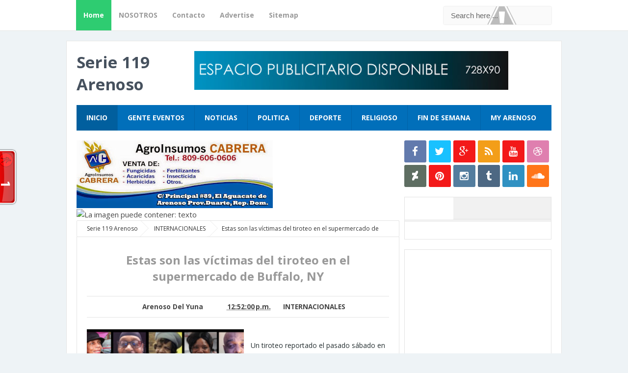

--- FILE ---
content_type: text/html; charset=utf-8
request_url: https://www.google.com/recaptcha/api2/aframe
body_size: 265
content:
<!DOCTYPE HTML><html><head><meta http-equiv="content-type" content="text/html; charset=UTF-8"></head><body><script nonce="a1-P38Ot3ybWQmPi8sBc6w">/** Anti-fraud and anti-abuse applications only. See google.com/recaptcha */ try{var clients={'sodar':'https://pagead2.googlesyndication.com/pagead/sodar?'};window.addEventListener("message",function(a){try{if(a.source===window.parent){var b=JSON.parse(a.data);var c=clients[b['id']];if(c){var d=document.createElement('img');d.src=c+b['params']+'&rc='+(localStorage.getItem("rc::a")?sessionStorage.getItem("rc::b"):"");window.document.body.appendChild(d);sessionStorage.setItem("rc::e",parseInt(sessionStorage.getItem("rc::e")||0)+1);localStorage.setItem("rc::h",'1769799108788');}}}catch(b){}});window.parent.postMessage("_grecaptcha_ready", "*");}catch(b){}</script></body></html>

--- FILE ---
content_type: text/javascript;charset=UTF-8
request_url: http://whos.amung.us/pingjs/?k=8scz6187td1m&t=Estas%20son%20las%20v%C3%ADctimas%20del%20tiroteo%20en%20el%20supermercado%20de%20Buffalo%2C%20NY%20-%20Serie%20119&c=t&x=http%3A%2F%2Fwww.serie119.com%2F2022%2F05%2Festas-son-las-victimas-del-tiroteo-en.html&y=&a=0&d=3.762&v=27&r=9827
body_size: 61
content:
WAU_r_t('1','8scz6187td1m',0);

--- FILE ---
content_type: text/javascript; charset=UTF-8
request_url: http://www.serie119.com/feeds/posts/summary/-/INTERNACIONALES?alt=json-in-script&orderby=updated&start-index=278&max-results=6&callback=showRelatedPost
body_size: 4032
content:
// API callback
showRelatedPost({"version":"1.0","encoding":"UTF-8","feed":{"xmlns":"http://www.w3.org/2005/Atom","xmlns$openSearch":"http://a9.com/-/spec/opensearchrss/1.0/","xmlns$blogger":"http://schemas.google.com/blogger/2008","xmlns$georss":"http://www.georss.org/georss","xmlns$gd":"http://schemas.google.com/g/2005","xmlns$thr":"http://purl.org/syndication/thread/1.0","id":{"$t":"tag:blogger.com,1999:blog-757112921324299945"},"updated":{"$t":"2026-01-25T03:08:36.832-08:00"},"category":[{"term":"NACIONALES"},{"term":"INTERNACIONALES"},{"term":"LOCALES"},{"term":"DEPORTES"},{"term":"METEOROLOGIA"},{"term":"BEISBOL"},{"term":"ECONOMIA"},{"term":"POLÍTICA"},{"term":"NACIONALE"},{"term":"SUCESOS"},{"term":"VÍDEO"},{"term":"CURIOSIDADES"},{"term":"RELIGIOSO"},{"term":"FARANDULAS"},{"term":"BALONCESTO"},{"term":"POLITICA"},{"term":"ENCUESTA"},{"term":"VIDEO"},{"term":"POLICIALES"},{"term":"FARÁNDULAS"},{"term":"INTERNACIONALE"},{"term":"NACIONALE POLÍTICA"},{"term":"FIN DE SEMANA"},{"term":"entr"},{"term":"COVID119"},{"term":"FOTOS"},{"term":"VI"},{"term":"salud"},{"term":"salut"},{"term":"vide"}],"title":{"type":"text","$t":"Serie 119 Arenoso"},"subtitle":{"type":"html","$t":""},"link":[{"rel":"http://schemas.google.com/g/2005#feed","type":"application/atom+xml","href":"http:\/\/www.serie119.com\/feeds\/posts\/summary"},{"rel":"self","type":"application/atom+xml","href":"http:\/\/www.blogger.com\/feeds\/757112921324299945\/posts\/summary\/-\/INTERNACIONALES?alt=json-in-script\u0026start-index=278\u0026max-results=6\u0026orderby=updated"},{"rel":"alternate","type":"text/html","href":"http:\/\/www.serie119.com\/search\/label\/INTERNACIONALES"},{"rel":"hub","href":"http://pubsubhubbub.appspot.com/"},{"rel":"previous","type":"application/atom+xml","href":"http:\/\/www.blogger.com\/feeds\/757112921324299945\/posts\/summary\/-\/INTERNACIONALES\/-\/INTERNACIONALES?alt=json-in-script\u0026start-index=272\u0026max-results=6\u0026orderby=updated"},{"rel":"next","type":"application/atom+xml","href":"http:\/\/www.blogger.com\/feeds\/757112921324299945\/posts\/summary\/-\/INTERNACIONALES\/-\/INTERNACIONALES?alt=json-in-script\u0026start-index=284\u0026max-results=6\u0026orderby=updated"}],"author":[{"name":{"$t":"Arenoso Del Yuna"},"uri":{"$t":"http:\/\/www.blogger.com\/profile\/08112438814519534490"},"email":{"$t":"noreply@blogger.com"},"gd$image":{"rel":"http://schemas.google.com/g/2005#thumbnail","width":"16","height":"16","src":"https:\/\/img1.blogblog.com\/img\/b16-rounded.gif"}}],"generator":{"version":"7.00","uri":"http://www.blogger.com","$t":"Blogger"},"openSearch$totalResults":{"$t":"894"},"openSearch$startIndex":{"$t":"278"},"openSearch$itemsPerPage":{"$t":"6"},"entry":[{"id":{"$t":"tag:blogger.com,1999:blog-757112921324299945.post-2892789760780760411"},"published":{"$t":"2017-12-11T04:27:00.001-08:00"},"updated":{"$t":"2017-12-11T04:27:21.642-08:00"},"category":[{"scheme":"http://www.blogger.com/atom/ns#","term":"INTERNACIONALES"}],"title":{"type":"text","$t":"Venezuela: el chavismo arrasa en elecciones municipales boicoteadas por la oposición"},"summary":{"type":"text","$t":"\n\u003C!-- arenososerie119_main_AdSense7_336x280_as --\u003E\n\n\n(adsbygoogle = window.adsbygoogle || []).push({});\n\nEl chavismo logró este domingo el triunfo en unas elecciones municipales en las que no participaron los principales partidos de oposición de Venezuela.\n\nSegún el presidente Nicolás Maduro, estas agrupaciones políticas perdieron así el derecho de participar en los próximos comicios "},"link":[{"rel":"replies","type":"application/atom+xml","href":"http:\/\/www.serie119.com\/feeds\/2892789760780760411\/comments\/default","title":"Comentarios de la entrada"},{"rel":"replies","type":"text/html","href":"http:\/\/www.serie119.com\/2017\/12\/venezuela-el-chavismo-arrasa-en.html#comment-form","title":"0 Comentarios"},{"rel":"edit","type":"application/atom+xml","href":"http:\/\/www.blogger.com\/feeds\/757112921324299945\/posts\/default\/2892789760780760411"},{"rel":"self","type":"application/atom+xml","href":"http:\/\/www.blogger.com\/feeds\/757112921324299945\/posts\/default\/2892789760780760411"},{"rel":"alternate","type":"text/html","href":"http:\/\/www.serie119.com\/2017\/12\/venezuela-el-chavismo-arrasa-en.html","title":"Venezuela: el chavismo arrasa en elecciones municipales boicoteadas por la oposición"}],"author":[{"name":{"$t":"Arenoso Del Yuna"},"uri":{"$t":"http:\/\/www.blogger.com\/profile\/08112438814519534490"},"email":{"$t":"noreply@blogger.com"},"gd$image":{"rel":"http://schemas.google.com/g/2005#thumbnail","width":"16","height":"16","src":"https:\/\/img1.blogblog.com\/img\/b16-rounded.gif"}}],"media$thumbnail":{"xmlns$media":"http://search.yahoo.com/mrss/","url":"https:\/\/blogger.googleusercontent.com\/img\/b\/R29vZ2xl\/AVvXsEj3_5dnkUWDjAuj-0ugxzwK2xqWSvK4Iw6_xn-fv3RLpiv0mMCtZtwoxfabIJSm_oJqyWpNhyphenhyphenQB8-ducArM7We94EcqQyQmXStR72s-ig5N7hcL1gxR6IKgRPtxTmSAY1yfyDooGd1T6CLt\/s72-c\/_99151035_hi043518943.jpg","height":"72","width":"72"},"thr$total":{"$t":"0"}},{"id":{"$t":"tag:blogger.com,1999:blog-757112921324299945.post-618433473583013411"},"published":{"$t":"2017-12-10T05:00:00.004-08:00"},"updated":{"$t":"2017-12-10T05:00:47.556-08:00"},"category":[{"scheme":"http://www.blogger.com/atom/ns#","term":"INTERNACIONALES"}],"title":{"type":"text","$t":"Los 30 años de esta pareja mexicana en EEUU no los salvó de la deportación"},"summary":{"type":"text","$t":"\n\u003C!-- arenososerie119_main_AdSense7_336x280_as --\u003E\n\nUna pareja mexicana que llevaba 30 años en Estados Unidos fue deportada este viernes a su país.\n\nOscar y Humberta Campos, quienes no tienen récord criminal, residieron por 24 años en Bridgetown, Nueva Jersey.\n\nPero todo ese tiempo no valió de nada porque este viernes, a las 6:00 a.m., abandonaron EEUU hacia Ciudad de México desde el Aeropuerto "},"link":[{"rel":"replies","type":"application/atom+xml","href":"http:\/\/www.serie119.com\/feeds\/618433473583013411\/comments\/default","title":"Comentarios de la entrada"},{"rel":"replies","type":"text/html","href":"http:\/\/www.serie119.com\/2017\/12\/los-30-anos-de-esta-pareja-mexicana-en.html#comment-form","title":"0 Comentarios"},{"rel":"edit","type":"application/atom+xml","href":"http:\/\/www.blogger.com\/feeds\/757112921324299945\/posts\/default\/618433473583013411"},{"rel":"self","type":"application/atom+xml","href":"http:\/\/www.blogger.com\/feeds\/757112921324299945\/posts\/default\/618433473583013411"},{"rel":"alternate","type":"text/html","href":"http:\/\/www.serie119.com\/2017\/12\/los-30-anos-de-esta-pareja-mexicana-en.html","title":"Los 30 años de esta pareja mexicana en EEUU no los salvó de la deportación"}],"author":[{"name":{"$t":"Arenoso Del Yuna"},"uri":{"$t":"http:\/\/www.blogger.com\/profile\/08112438814519534490"},"email":{"$t":"noreply@blogger.com"},"gd$image":{"rel":"http://schemas.google.com/g/2005#thumbnail","width":"16","height":"16","src":"https:\/\/img1.blogblog.com\/img\/b16-rounded.gif"}}],"media$thumbnail":{"xmlns$media":"http://search.yahoo.com/mrss/","url":"https:\/\/blogger.googleusercontent.com\/img\/b\/R29vZ2xl\/AVvXsEi45uYKWA3jKDOAZ8SvTVKsvfSJo_SclcodQJ5sRkRBsOZSurVRhAfOV7kjpNl7B0Bf1p4kuyamxAaNzhipSTr3Rg7gD1S0-SAszL08oN4CdKvWXBxC6TvbmDsYo0hIPBqQXwXKAi_c05Z4\/s72-c\/deportados11.jpg","height":"72","width":"72"},"thr$total":{"$t":"0"}},{"id":{"$t":"tag:blogger.com,1999:blog-757112921324299945.post-7670424884661230815"},"published":{"$t":"2017-12-09T05:03:00.003-08:00"},"updated":{"$t":"2017-12-09T05:03:21.303-08:00"},"category":[{"scheme":"http://www.blogger.com/atom/ns#","term":"INTERNACIONALES"}],"title":{"type":"text","$t":"Detienen a nueve dominicanos por tratar de entrar ilegalmente a Puerto Rico"},"summary":{"type":"text","$t":"\n\u003C!-- arenososerie119_main_AdSense7_336x280_as --\u003E\n\nSan Juan.– Nueve indocumentados dominicanos fueron detenidos por agentes de la Guardia Costera estadounidense al tratar de entrar ilegalmente a Puerto Rico, informaron hoy las autoridades federales.\n\nSegún informó hoy la Patrulla Fronteriza (CBP, por sus siglas en inglés) de Estados Unidos en un comunicado de prensa, la detención de los "},"link":[{"rel":"replies","type":"application/atom+xml","href":"http:\/\/www.serie119.com\/feeds\/7670424884661230815\/comments\/default","title":"Comentarios de la entrada"},{"rel":"replies","type":"text/html","href":"http:\/\/www.serie119.com\/2017\/12\/detienen-nueve-dominicanos-por-tratar.html#comment-form","title":"0 Comentarios"},{"rel":"edit","type":"application/atom+xml","href":"http:\/\/www.blogger.com\/feeds\/757112921324299945\/posts\/default\/7670424884661230815"},{"rel":"self","type":"application/atom+xml","href":"http:\/\/www.blogger.com\/feeds\/757112921324299945\/posts\/default\/7670424884661230815"},{"rel":"alternate","type":"text/html","href":"http:\/\/www.serie119.com\/2017\/12\/detienen-nueve-dominicanos-por-tratar.html","title":"Detienen a nueve dominicanos por tratar de entrar ilegalmente a Puerto Rico"}],"author":[{"name":{"$t":"Arenoso Del Yuna"},"uri":{"$t":"http:\/\/www.blogger.com\/profile\/08112438814519534490"},"email":{"$t":"noreply@blogger.com"},"gd$image":{"rel":"http://schemas.google.com/g/2005#thumbnail","width":"16","height":"16","src":"https:\/\/img1.blogblog.com\/img\/b16-rounded.gif"}}],"media$thumbnail":{"xmlns$media":"http://search.yahoo.com/mrss/","url":"https:\/\/blogger.googleusercontent.com\/img\/b\/R29vZ2xl\/AVvXsEjNP6d35GbklhTgygaaePfqVd3PRMBlkO8ODQKepztxrRzDwTzVRBujwX_qKWsSOBWz8wKlI0iJosnKz_YYFQfdLV2MMfh15tbiLoqvzg3c8_kyYw-bC56eeDalzoQdzhfOYAKoWR61AOjV\/s72-c\/rmy_yola2-500px.jpg","height":"72","width":"72"},"thr$total":{"$t":"0"}},{"id":{"$t":"tag:blogger.com,1999:blog-757112921324299945.post-4660601193050613245"},"published":{"$t":"2017-12-08T04:03:00.000-08:00"},"updated":{"$t":"2017-12-08T04:03:24.116-08:00"},"category":[{"scheme":"http://www.blogger.com/atom/ns#","term":"INTERNACIONALES"},{"scheme":"http://www.blogger.com/atom/ns#","term":"NACIONALES"}],"title":{"type":"text","$t":"Británico que vino sin el pasaje a RD es multimillonario, solo quiso poner a prueba a la dominicana"},"summary":{"type":"text","$t":"\n\u003C!-- arenososerie119_main_AdSense7_336x280_as --\u003E\n\n\n(adsbygoogle = window.adsbygoogle || []).push({});\n\n\n\n\u003C!-- arenososerie119_main_AdSense7_336x280_as --\u003E\n\nEl británico Glyn Thomas vino a conocer a la Dominicana Wilfa Soto después de tener 6 meses tratándose por vía Chat, él se decidió venir y ocultar su identidad haciéndose pasar por una persona pobre, para poder darse cuenta si con la mujer "},"link":[{"rel":"replies","type":"application/atom+xml","href":"http:\/\/www.serie119.com\/feeds\/4660601193050613245\/comments\/default","title":"Comentarios de la entrada"},{"rel":"replies","type":"text/html","href":"http:\/\/www.serie119.com\/2017\/12\/britanico-que-vino-sin-el-pasaje-rd-es.html#comment-form","title":"0 Comentarios"},{"rel":"edit","type":"application/atom+xml","href":"http:\/\/www.blogger.com\/feeds\/757112921324299945\/posts\/default\/4660601193050613245"},{"rel":"self","type":"application/atom+xml","href":"http:\/\/www.blogger.com\/feeds\/757112921324299945\/posts\/default\/4660601193050613245"},{"rel":"alternate","type":"text/html","href":"http:\/\/www.serie119.com\/2017\/12\/britanico-que-vino-sin-el-pasaje-rd-es.html","title":"Británico que vino sin el pasaje a RD es multimillonario, solo quiso poner a prueba a la dominicana"}],"author":[{"name":{"$t":"Arenoso Del Yuna"},"uri":{"$t":"http:\/\/www.blogger.com\/profile\/08112438814519534490"},"email":{"$t":"noreply@blogger.com"},"gd$image":{"rel":"http://schemas.google.com/g/2005#thumbnail","width":"16","height":"16","src":"https:\/\/img1.blogblog.com\/img\/b16-rounded.gif"}}],"media$thumbnail":{"xmlns$media":"http://search.yahoo.com/mrss/","url":"https:\/\/blogger.googleusercontent.com\/img\/b\/R29vZ2xl\/AVvXsEiYiLoS0pwOFgi5D1oCeVXJqR7p1xTe92BIvBqEah7kXcK6Zkfn_JYCvqQKaEgmgihWKNyE96rNBMF0JNkisCIK-uxNTk0Izj1MWA07l-gFIo6XO14uEdVkWm2BQjzsbyB4aVBArqHRHDvq\/s72-c\/wilfa-y-el-britanico-de-cotui.jpg","height":"72","width":"72"},"thr$total":{"$t":"0"}},{"id":{"$t":"tag:blogger.com,1999:blog-757112921324299945.post-5600303695145106868"},"published":{"$t":"2017-12-08T03:24:00.003-08:00"},"updated":{"$t":"2017-12-08T03:24:57.517-08:00"},"category":[{"scheme":"http://www.blogger.com/atom/ns#","term":"INTERNACIONALES"}],"title":{"type":"text","$t":"EE.UU. decomisa cocaína por valor de 378 millones de dólares en el Pacífico"},"summary":{"type":"text","$t":"\n\u003C!-- arenososerie119_main_AdSense7_336x280_as --\u003E\n\n\n(adsbygoogle = window.adsbygoogle || []).push({});\n\n\n\n\n\n\n\n\n\u003C!-- arenososerie119_main_AdSense7_336x280_as --\u003E\n\nMIAMI.- La Guardia Costera de Estados Unidos decomisó 12,4 toneladas de cocaína valorada en unos 378 millones de dólares en doce interceptaciones en aguas del Pacífico próximas a Suramérica y Centroamérica, indicó hoy la institución en "},"link":[{"rel":"replies","type":"application/atom+xml","href":"http:\/\/www.serie119.com\/feeds\/5600303695145106868\/comments\/default","title":"Comentarios de la entrada"},{"rel":"replies","type":"text/html","href":"http:\/\/www.serie119.com\/2017\/12\/eeuu-decomisa-cocaina-por-valor-de-378.html#comment-form","title":"0 Comentarios"},{"rel":"edit","type":"application/atom+xml","href":"http:\/\/www.blogger.com\/feeds\/757112921324299945\/posts\/default\/5600303695145106868"},{"rel":"self","type":"application/atom+xml","href":"http:\/\/www.blogger.com\/feeds\/757112921324299945\/posts\/default\/5600303695145106868"},{"rel":"alternate","type":"text/html","href":"http:\/\/www.serie119.com\/2017\/12\/eeuu-decomisa-cocaina-por-valor-de-378.html","title":"EE.UU. decomisa cocaína por valor de 378 millones de dólares en el Pacífico"}],"author":[{"name":{"$t":"Arenoso Del Yuna"},"uri":{"$t":"http:\/\/www.blogger.com\/profile\/08112438814519534490"},"email":{"$t":"noreply@blogger.com"},"gd$image":{"rel":"http://schemas.google.com/g/2005#thumbnail","width":"16","height":"16","src":"https:\/\/img1.blogblog.com\/img\/b16-rounded.gif"}}],"media$thumbnail":{"xmlns$media":"http://search.yahoo.com/mrss/","url":"https:\/\/blogger.googleusercontent.com\/img\/b\/R29vZ2xl\/AVvXsEhuCJdxtbKZgF8aQe0FQBJ1YInMcjcdf-49rAl3GCl2i30moT856peXaNuvEu-Vp0yfcR0sGfbie5hEYmDCBRFI8JSNr9-wwPZ1ZBUapYiP1mpv8V7VeM429041IN8PNAqMsbs0qyXOaE7L\/s72-c\/guardia-costera-estados-unidos-decomiso-de-droga-850x491.jpeg","height":"72","width":"72"},"thr$total":{"$t":"0"}},{"id":{"$t":"tag:blogger.com,1999:blog-757112921324299945.post-2157976991684230791"},"published":{"$t":"2017-12-07T04:29:00.002-08:00"},"updated":{"$t":"2017-12-07T04:29:47.599-08:00"},"category":[{"scheme":"http://www.blogger.com/atom/ns#","term":"INTERNACIONALES"}],"title":{"type":"text","$t":"La peligrosa droga en supuesta bomba en escuela de Brooklyn"},"summary":{"type":"text","$t":"\n\u003C!-- arenososerie119_main_AdSense7_336x280_as --\u003E\n\nNUEVA YORK – Una escuela secundaria de Brooklyn fue desalojada este miércoles en la mañana luego de que recibiera una amenaza de bomba creada, supuestamente, con fentanilo.\n\n\n(adsbygoogle = window.adsbygoogle || []).push({});\nLa amenaza fue enviada, por medio de un fax, a la escuela Franklin Delano Roosevelt en la avenida 20 cerca de la calle 58"},"link":[{"rel":"replies","type":"application/atom+xml","href":"http:\/\/www.serie119.com\/feeds\/2157976991684230791\/comments\/default","title":"Comentarios de la entrada"},{"rel":"replies","type":"text/html","href":"http:\/\/www.serie119.com\/2017\/12\/la-peligrosa-droga-en-supuesta-bomba-en.html#comment-form","title":"0 Comentarios"},{"rel":"edit","type":"application/atom+xml","href":"http:\/\/www.blogger.com\/feeds\/757112921324299945\/posts\/default\/2157976991684230791"},{"rel":"self","type":"application/atom+xml","href":"http:\/\/www.blogger.com\/feeds\/757112921324299945\/posts\/default\/2157976991684230791"},{"rel":"alternate","type":"text/html","href":"http:\/\/www.serie119.com\/2017\/12\/la-peligrosa-droga-en-supuesta-bomba-en.html","title":"La peligrosa droga en supuesta bomba en escuela de Brooklyn"}],"author":[{"name":{"$t":"Arenoso Del Yuna"},"uri":{"$t":"http:\/\/www.blogger.com\/profile\/08112438814519534490"},"email":{"$t":"noreply@blogger.com"},"gd$image":{"rel":"http://schemas.google.com/g/2005#thumbnail","width":"16","height":"16","src":"https:\/\/img1.blogblog.com\/img\/b16-rounded.gif"}}],"media$thumbnail":{"xmlns$media":"http://search.yahoo.com/mrss/","url":"https:\/\/blogger.googleusercontent.com\/img\/b\/R29vZ2xl\/AVvXsEgjlOxVlF7fujP5kF49El9cNu_blijs-vVi2L1QrqJIpZCeYzPQCXp3vuvFdFU4vwtwPfYhddoF4vkXFYvbAJayztbiaOkH3pjd_AqhxrO54z-trIEC-681_Vm9gZWEWK3jRrG69vRjClWe\/s72-c\/gettyimages-609942782.jpg","height":"72","width":"72"},"thr$total":{"$t":"0"}}]}});

--- FILE ---
content_type: application/javascript
request_url: https://t.dtscout.com/pv/?_a=v&_h=serie119.com&_ss=36q3387jyp&_pv=1&_ls=0&_u1=1&_u3=1&_cc=us&_pl=d&_cbid=qrqd&_cb=_dtspv.c
body_size: -281
content:
try{_dtspv.c({"b":"chrome@131"},'qrqd');}catch(e){}